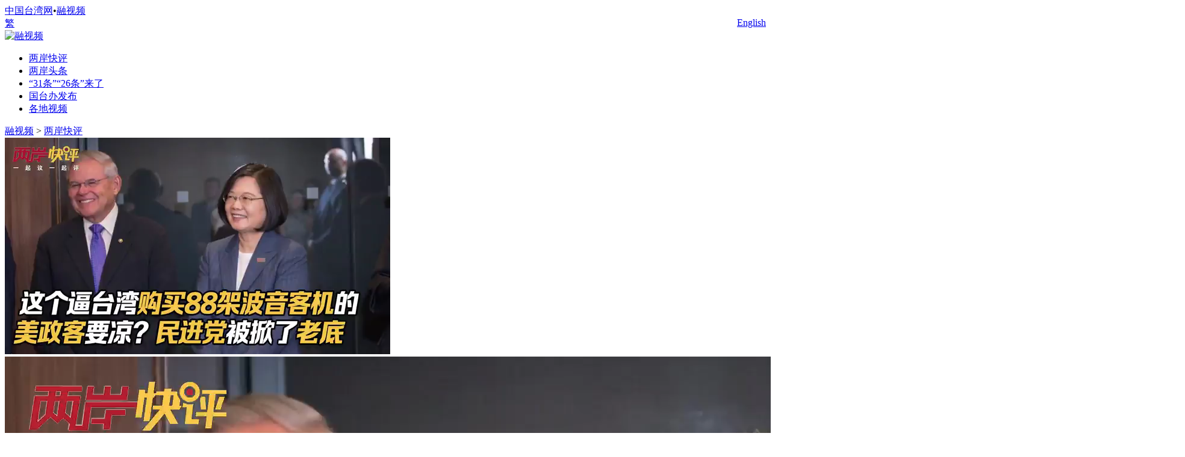

--- FILE ---
content_type: text/html; charset=utf-8
request_url: http://v.taiwan.cn/lakp/202309/t20230926_12570585.htm
body_size: 4201
content:
<!DOCTYPE html>
<html><head>
<meta charset="utf-8">
<meta name="viewport" content="width=device-width, initial-scale=1, maximum-scale=1, user-scalable=no">
<meta name="misapplication-tap-highlight" content="no"/>
<meta name="HandheldFriendly" content="true"/>
<meta name="MobileOptimized" content="320"/>
<meta name="apple-mobile-web-app-capable" content="yes"/>
<meta name="apple-mobile-web-app-status-bar-style" content="black"/>
<meta name="applicable-device" content="pc,mobile"/>
<meta http-equiv="X-UA-Compatible" content="IE=Edge">
<title>这个逼台湾购买88架波音客机的美政客要凉？民进党被掀了老底_融视频</title>

<meta name="keywords" content="">
<meta name="description" content="" />
<meta name="contentid" content="12570585">
<meta name="publishdate" content="2023-09-26 17:13:23" />
<meta name="author" content="房琳琳">
<meta name="source" content="">

<meta property="og:title" content="这个逼台湾购买88架波音客机的美政客要凉？民进党被掀了老底" />
<meta property="og:type" content="article" />
<meta property="og:url" content="http://v.taiwan.cn/lakp/202309/t20230926_12570585.htm" />
<meta property="og:image" content="http://v.taiwan.cn/lakp/202309/W020230926619247542384.jpg" />
<meta property="og:description" content="" />
<meta property="og:site_name" content="中国台湾网" />
<meta property="og:article:author" content="房琳琳" />

<meta content="all" name="robots" />
<meta name="googlebot" content="all" />
<meta name="baiduspider" content="all" />
<meta name="yahoobot" content="all" />

<link rel="stylesheet" rev="stylesheet" href="http://ats.taiwan.cn/rongshipin/css/global_2019.css" type="text/css" media="all" />
<link rel="stylesheet" rev="stylesheet" href="http://ats.taiwan.cn/rongshipin/css/mPlayer_min_2019.css" type="text/css" media="all" />
<link rel="stylesheet" rev="stylesheet" href="http://ats.taiwan.cn/rongshipin/css/content_2019.css" type="text/css" media="all" />
<!-- about_weChat_begin -->
<script type="text/javascript" src="http://ats.taiwan.cn/homepage2021/js/wxshare_init_min2.js"></script>
<!-- about_weChat_end -->
</head>

<body>
<!-- globalFuncs_begin -->
<div class="globalFuncs">
  <div class="wrap">
    <!-- 中国台湾网_begin -->
    <div class="links">
      <a class="tww_logo single-line" href="http://www.taiwan.cn/" target="_self">中国台湾网</a><span class="format single-line">&bull;</span><a class="logo single-line" href="http://v.taiwan.cn/" target="_self">融视频</a>
    </div>
    <!-- 中国台湾网_end -->
    <!-- panel_begin -->
    <div class="panel">
      <!-- conversion_begin -->
      <div style="float:right; padding-left:15px"><a href="http://eng.taiwan.cn/" target="_self">English</a></div>
      <div class="conversion">
        <span id="translation"><a name="StranLink" href="javascript:StranBody()" id="StranLink">繁</a><script src="http://ats.taiwan.cn/rongshipin/js/gb2big5.js" type="text/javascript"></script></span>
      </div>
      <!-- conversion_end -->
    </div>
  <!-- panel_end -->
  </div>
</div>
<!-- globalFuncs_end -->
<!--header_begin-->
<div id="header">
  <div class="wrap">
    <a class="logo" href="http://v.taiwan.cn/" target="_self"><img src="http://ats.taiwan.cn/rongshipin/images/logo_2019.png" alt="融视频" /></a>
  </div>
</div>
<!--header_end-->
<!-- nav_begin -->
<div id="nav">
  <ul class="list wrap">
    <li class="list-item"><a href="http://v.taiwan.cn/lakp/" target="_blank">两岸快评</a></li>
    <li class="list-item"><a href="http://v.taiwan.cn/latt/" target="_blank">两岸头条</a></li>
    <li class="list-item"><a href="http://v.taiwan.cn/31t/" target="_blank">“31条”“26条”来了</a></li>
    <li class="list-item"><a href="http://v.taiwan.cn/gtbfbh/" target="_blank">国台办发布</a></li>
    <li class="list-item"><a href="http://v.taiwan.cn/sywhq/2019/gdsp/">各地视频</a></li>
  </ul>
</div>
<!-- nav_end -->
<!-- breadCrumbs_begin -->
<div class="breadCrumbs wrap">
  <a href="../../" target="_self" title="融视频" class="CurrChnlCls">融视频</a>&nbsp;&gt;&nbsp;<a href="../" target="_self" title="两岸快评" class="CurrChnlCls">两岸快评</a>
</div>
<!-- breadCrumbs_end -->
<!--main_begin-->
<div id="main" class="content">
  <!-- content_begin -->
  <!-- video&rela_begin -->
  <div class="contentArea wrap">
    <!-- video_begin -->
    <div class="videoZone">
      <div class=TRS_Editor><div class="video"><video class="lv1" src="http://v.files.taiwan.cn:80/vod/tww/HDgaoqing/2023/09/26/FCF50F08C02F4290951326E7BFD0B5ED1.mp4"></video><video class="lv2" src="http://v.files.taiwan.cn:80/vod/tww/HDgaoqing/2023/09/26/FCF50F08C02F4290951326E7BFD0B5ED2.mp4"></video></div></div>
    </div>
    <!-- video_end -->
    <!-- rela_begin -->
    <div class="rela">
  <h3 class="zone-title">相关推荐</h3>
  <ul class="list">
    
    <li class="list-item">
      <a href="http://v.taiwan.cn/latt/202601/t20260120_12747003.htm" target="_blank"><img src="http://v.taiwan.cn/latt/202601/W020260120647432378422.jpg" title='中国台湾网“2025年度地方涉台优秀新闻作品”推选活动正式启动' alt='中国台湾网“2025年度地方涉台优秀新闻作品”推选活动正式启动' /></a>
      <h2 class="list-item-title"><a href="http://v.taiwan.cn/latt/202601/t20260120_12747003.htm" target="_blank" title="中国台湾网“2025年度地方涉台优秀新闻作品”推选活动正式启动">中国台湾网“2025年度地方涉台优秀新闻作品”推选活动正式启动</a></h2>
    </li>
    
    <li class="list-item">
      <a href="http://v.taiwan.cn/latt/202601/t20260119_12746870.htm" target="_blank"><img src="http://v.taiwan.cn/latt/202601/W020260119622006236233.jpg" title='国防部：凡是能够严惩“台独”分子的措施都是可选项' alt='国防部：凡是能够严惩“台独”分子的措施都是可选项' /></a>
      <h2 class="list-item-title"><a href="http://v.taiwan.cn/latt/202601/t20260119_12746870.htm" target="_blank" title="国防部：凡是能够严惩“台独”分子的措施都是可选项">国防部：凡是能够严惩“台独”分子的措施都是可选项</a></h2>
    </li>
    
    <li class="list-item">
      <a href="http://v.taiwan.cn/latt/202601/t20260116_12746529.htm" target="_blank"><img src="http://v.taiwan.cn/latt/202601/W020260116637021556543.jpg" title='2025年同台湾有关政党、团体和代表性人士交流对话取得积极成果' alt='2025年同台湾有关政党、团体和代表性人士交流对话取得积极成果' /></a>
      <h2 class="list-item-title"><a href="http://v.taiwan.cn/latt/202601/t20260116_12746529.htm" target="_blank" title="2025年同台湾有关政党、团体和代表性人士交流对话取得积极成果">2025年同台湾有关政党、团体和代表性人士交流对话取得积极成果</a></h2>
    </li>
    
    <li class="list-item">
      <a href="http://v.taiwan.cn/latt/202601/t20260115_12746339.htm" target="_blank"><img src="http://v.taiwan.cn/latt/202601/W020260115637321654154.jpg" title='2025年两岸人员往来突破500万人次 各领域交流精彩纷呈' alt='2025年两岸人员往来突破500万人次 各领域交流精彩纷呈' /></a>
      <h2 class="list-item-title"><a href="http://v.taiwan.cn/latt/202601/t20260115_12746339.htm" target="_blank" title="2025年两岸人员往来突破500万人次 各领域交流精彩纷呈">2025年两岸人员往来突破500万人次 各领域交流精彩纷呈</a></h2>
    </li>
   
  </ul>
</div>
    <!-- rela_end -->
    <!-- info_begin -->
    <div class="info wrap">
      <!-- title_begin -->
      <h1 class="title">这个逼台湾购买88架波音客机的美政客要凉？民进党被掀了老底</h1>
      <!-- title_end -->
      <div class="info-items">
        <span class="source single-line"></span>
        <span class="pubDate single-line">2023-09-26</span>
        <span class="author single-line">房琳琳</span>
        <div class="shareFunc single-line">
          <div id="bdShareBtn"></div>
<div id="bdShare">
  <div>
	<!-- Baidu Button 2014 BEGIN -->
	<div class="bdsharebuttonbox bdshare-button-style0-32" data-tag="share_1" data-bd-bind="1482825957937">	  
	  <a href="#" class="bds_weixin" data-cmd="weixin" title="分享到微信"></a>
	  <a href="#" class="bds_tsina" data-cmd="tsina" title="分享到新浪微博"></a>
	  <a href="#" class="bds_tqq" data-cmd="sqq" title="分享到QQ好友"></a>
	  <a href="#" class="bds_qzone" data-cmd="qzone" title="分享到QQ空间"></a>  
	</div>
	<script>window._bd_share_config={"common":{"bdSnsKey":{},"bdText":"","bdMini":"2","bdMiniList":false,"bdPic":"","bdStyle":"0","bdSize":"16"},"share":{"tag":"share_1","bdSize":32,"bdCustomStyle":"http://ats.taiwan.cn/homepage2017/css/bgBdShare2017.css"}};with(document)0[(getElementsByTagName('head')[0]||body).appendChild(createElement('script')).src='http://bdimg.share.baidu.com/static/api/js/share.js?v=89860593.js?cdnversion='+~(-new Date()/36e5)];</script>
	<!-- Baidu Button 2014 END -->
  </div>
</div>
        </div>
      </div>
    </div>
    <!-- info_end -->
  </div>
  <!-- video&rela_end -->  
  <!-- hot_begin -->
  <div class="type3 hot wrap">
  <h3 class="zone-title">热门推荐</h3>
  <ul class="list zone-content">
    
    <li class="list-item">
      <a href="http://v.taiwan.cn/latt/202601/t20260120_12747003.htm" target="_blank"><img src="http://v.taiwan.cn/latt/202601/W020260120647432378422.jpg" title='中国台湾网“2025年度地方涉台优秀新闻作品”推选活动正式启动' alt='中国台湾网“2025年度地方涉台优秀新闻作品”推选活动正式启动' /></a>
      <h2 class="list-item-title"><a href="http://v.taiwan.cn/latt/202601/t20260120_12747003.htm" target="_blank" title="中国台湾网“2025年度地方涉台优秀新闻作品”推选活动正式启动">中国台湾网“2025年度地方涉台优秀新闻作品”推选活动正式启动</a></h2>
    </li>
    
    <li class="list-item">
      <a href="http://v.taiwan.cn/latt/202601/t20260119_12746870.htm" target="_blank"><img src="http://v.taiwan.cn/latt/202601/W020260119622006236233.jpg" title='国防部：凡是能够严惩“台独”分子的措施都是可选项' alt='国防部：凡是能够严惩“台独”分子的措施都是可选项' /></a>
      <h2 class="list-item-title"><a href="http://v.taiwan.cn/latt/202601/t20260119_12746870.htm" target="_blank" title="国防部：凡是能够严惩“台独”分子的措施都是可选项">国防部：凡是能够严惩“台独”分子的措施都是可选项</a></h2>
    </li>
    
    <li class="list-item">
      <a href="http://v.taiwan.cn/latt/202601/t20260116_12746529.htm" target="_blank"><img src="http://v.taiwan.cn/latt/202601/W020260116637021556543.jpg" title='2025年同台湾有关政党、团体和代表性人士交流对话取得积极成果' alt='2025年同台湾有关政党、团体和代表性人士交流对话取得积极成果' /></a>
      <h2 class="list-item-title"><a href="http://v.taiwan.cn/latt/202601/t20260116_12746529.htm" target="_blank" title="2025年同台湾有关政党、团体和代表性人士交流对话取得积极成果">2025年同台湾有关政党、团体和代表性人士交流对话取得积极成果</a></h2>
    </li>
    
    <li class="list-item">
      <a href="http://v.taiwan.cn/latt/202601/t20260115_12746339.htm" target="_blank"><img src="http://v.taiwan.cn/latt/202601/W020260115637321654154.jpg" title='2025年两岸人员往来突破500万人次 各领域交流精彩纷呈' alt='2025年两岸人员往来突破500万人次 各领域交流精彩纷呈' /></a>
      <h2 class="list-item-title"><a href="http://v.taiwan.cn/latt/202601/t20260115_12746339.htm" target="_blank" title="2025年两岸人员往来突破500万人次 各领域交流精彩纷呈">2025年两岸人员往来突破500万人次 各领域交流精彩纷呈</a></h2>
    </li>
    
  </ul>
</div>
  <!-- hot_end -->
  <!-- content_end -->
</div>
<!--main_end-->
<!-- attached_begin -->
<script type="text/javascript" src="http://ats.taiwan.cn/rongshipin/js/globalLib_min_2019.js"></script>
<script type="text/javascript" src="http://ats.taiwan.cn/rongshipin/js/mPlayer_min_2019.js"></script>
<script type="text/javascript" src="http://ats.taiwan.cn/rongshipin/js/mPlayer_ini_2019.js"></script>
<!-- attached_end -->
<!--footer_begin-->
<div id="footer">
  <style type="text/css">
  #footer .info .line1 {order:0;}
  </style>
  <div class="wrap">
    <img class="gsh" src="http://ats.taiwan.cn/homepage2017/images/gshIcon.png" />
    <div class="info">
      <p class="line1">
        
        
        <a class="format" href="http://www.taiwan.cn/ZS/202404/P020240423382907137415.jpg" target="_blank">互联网新闻信息服务许可证10120170009</a>
        
        
        <a class="format" href="http://www.taiwan.cn/ZS/202404/P020240701486714333417.jpg" target="_blank">信息网络传播视听节目许可证0107219</a>
        
        
        <a class="format" href="https://beian.miit.gov.cn/" target="_blank">京ICP备13026587号-3</a>
      </p>  
      <p class="line1">
        
        
        <a class="format" href="http://www.taiwan.cn/ZS/202404/P020240423384439008729.jpg" target="_blank">增值电信业务经营许可京ICP证130248号</a>
        
        
        <a class="format" href="http://www.taiwan.cn/ZS/202404/P020240423383990831616.jpg" target="_blank">广播电视节目制作经营许可证28329</a>
        
        
        <span class="format">京公网安备11010202011071号</span>
      </p>
      <p class="line2"><a class="format" href="http://www.taiwan.cn/gywm/200905/t20090505_886770.htm" target="_self">关于我们</a>|<a class="format" href="http://www.taiwan.cn/aboutus/" target="_self">本网动态</a>|<a class="format" href="http://www.taiwan.cn/zzsq/200708/t20070803_438962.htm" target="_self">转载申请</a>|<a class="format" href="http://www.taiwan.cn/lx/200709/t20070905_449642.htm" target="_self">联系我们</a>|<a class="format" href="http://www.taiwan.cn/zzsq/201811/t20181121_12114577.htm" target="_self">版权声明</a>|<a class="format" href="http://www.yuecheng.com/" target="_self">法律顾问</a>|<a class="format" href="http://www.taiwan.cn/lx/201801/t20180119_11909120.htm" target="_blank">违法和不良信息举报电话：86-10-53610172</a></p>
    </div>
  </div>
</div>
<!-- 统计_begin -->
<div style="display:none">
<!--百度_begin-->
<script type="text/javascript">
var _bdhmProtocol = (("https:" == document.location.protocol) ? " https://" : " http://");
document.write(unescape("%3Cscript src='" + _bdhmProtocol + "hm.baidu.com/h.js%3F8ca9d4832677566b69c3e115b744cdbc' type='text/javascript'%3E%3C/script%3E"));
</script>
<!--百度_end-->
</div>
<!-- 统计_end -->
<!--footer_end-->
</body>
</html>